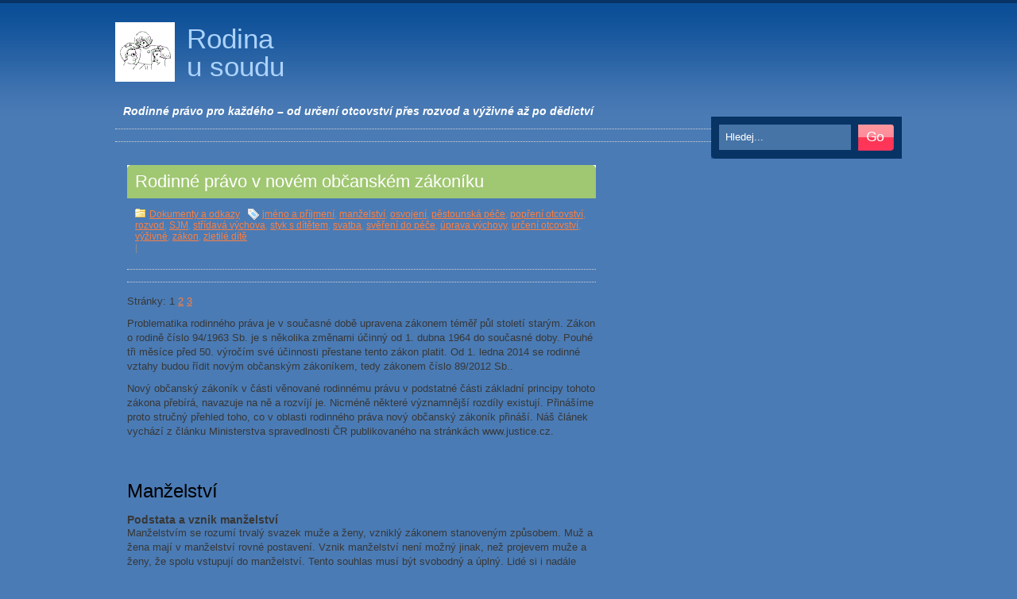

--- FILE ---
content_type: text/html; charset=UTF-8
request_url: http://www.rodinausoudu.cz/rodinne-pravo-v-novem-obcanskem-zakoniku
body_size: 8188
content:



<!DOCTYPE html PUBLIC "-//W3C//DTD XHTML 1.0 Transitional//EN" "http://www.w3.org/TR/xhtml1/DTD/xhtml1-transitional.dtd">
<html xmlns="http://www.w3.org/1999/xhtml">

<head profile="http://gmpg.org/xfn/11">
<meta http-equiv="Content-Type" content="text/html; charset=UTF-8" />

<title>Rodinné právo v novém občanském zákoníku</title>

<meta name="generator" content="WordPress 6.2.8" /> <!-- leave this for stats -->

<!-- iconj.com favicon code -->
<link rel="shortcut icon" href="http://www.iconj.com/icon.php?pid=ffrncdy3h6" type="image/x-icon" />
<link rel="shortcut icon" href="http://www.iconj.com/gif_icon.php?pid=ffrncdy3h6" type="image/gif" /> 
<!-- end of iconj.com favicon code -->

<link rel="stylesheet" href="http://www.rodinausoudu.cz/wp-content/themes/deepblue/style.css" type="text/css" media="screen" />
<!--[if lt IE 7]>
  <link rel="stylesheet" href="http://www.rodinausoudu.cz/wp-content/themes/deepblue/lt-ie7.css" type="text/css" media="screen" />
<![endif]-->
<!--[if lte IE 7]>
  <link rel="stylesheet" href="http://www.rodinausoudu.cz/wp-content/themes/deepblue/lte-ie7.css" type="text/css" media="screen" />
<![endif]-->
<link rel="alternate" type="application/rss+xml" title="Rodina u soudu RSS Feed" href="http://www.rodinausoudu.cz/feed" /><link rel="pingback" href="http://www.rodinausoudu.cz/xmlrpc.php" />
<script type="text/javascript" src="http://www.rodinausoudu.cz/wp-content/themes/deepblue/hover.js"></script>

<!--we need this for plugins-->
<meta name='robots' content='max-image-preview:large' />
<script type="text/javascript">
window._wpemojiSettings = {"baseUrl":"https:\/\/s.w.org\/images\/core\/emoji\/14.0.0\/72x72\/","ext":".png","svgUrl":"https:\/\/s.w.org\/images\/core\/emoji\/14.0.0\/svg\/","svgExt":".svg","source":{"concatemoji":"http:\/\/www.rodinausoudu.cz\/wp-includes\/js\/wp-emoji-release.min.js?ver=6.2.8"}};
/*! This file is auto-generated */
!function(e,a,t){var n,r,o,i=a.createElement("canvas"),p=i.getContext&&i.getContext("2d");function s(e,t){p.clearRect(0,0,i.width,i.height),p.fillText(e,0,0);e=i.toDataURL();return p.clearRect(0,0,i.width,i.height),p.fillText(t,0,0),e===i.toDataURL()}function c(e){var t=a.createElement("script");t.src=e,t.defer=t.type="text/javascript",a.getElementsByTagName("head")[0].appendChild(t)}for(o=Array("flag","emoji"),t.supports={everything:!0,everythingExceptFlag:!0},r=0;r<o.length;r++)t.supports[o[r]]=function(e){if(p&&p.fillText)switch(p.textBaseline="top",p.font="600 32px Arial",e){case"flag":return s("\ud83c\udff3\ufe0f\u200d\u26a7\ufe0f","\ud83c\udff3\ufe0f\u200b\u26a7\ufe0f")?!1:!s("\ud83c\uddfa\ud83c\uddf3","\ud83c\uddfa\u200b\ud83c\uddf3")&&!s("\ud83c\udff4\udb40\udc67\udb40\udc62\udb40\udc65\udb40\udc6e\udb40\udc67\udb40\udc7f","\ud83c\udff4\u200b\udb40\udc67\u200b\udb40\udc62\u200b\udb40\udc65\u200b\udb40\udc6e\u200b\udb40\udc67\u200b\udb40\udc7f");case"emoji":return!s("\ud83e\udef1\ud83c\udffb\u200d\ud83e\udef2\ud83c\udfff","\ud83e\udef1\ud83c\udffb\u200b\ud83e\udef2\ud83c\udfff")}return!1}(o[r]),t.supports.everything=t.supports.everything&&t.supports[o[r]],"flag"!==o[r]&&(t.supports.everythingExceptFlag=t.supports.everythingExceptFlag&&t.supports[o[r]]);t.supports.everythingExceptFlag=t.supports.everythingExceptFlag&&!t.supports.flag,t.DOMReady=!1,t.readyCallback=function(){t.DOMReady=!0},t.supports.everything||(n=function(){t.readyCallback()},a.addEventListener?(a.addEventListener("DOMContentLoaded",n,!1),e.addEventListener("load",n,!1)):(e.attachEvent("onload",n),a.attachEvent("onreadystatechange",function(){"complete"===a.readyState&&t.readyCallback()})),(e=t.source||{}).concatemoji?c(e.concatemoji):e.wpemoji&&e.twemoji&&(c(e.twemoji),c(e.wpemoji)))}(window,document,window._wpemojiSettings);
</script>
<style type="text/css">
img.wp-smiley,
img.emoji {
	display: inline !important;
	border: none !important;
	box-shadow: none !important;
	height: 1em !important;
	width: 1em !important;
	margin: 0 0.07em !important;
	vertical-align: -0.1em !important;
	background: none !important;
	padding: 0 !important;
}
</style>
	<link rel='stylesheet' id='wp-block-library-css' href='http://www.rodinausoudu.cz/wp-includes/css/dist/block-library/style.min.css?ver=6.2.8' type='text/css' media='all' />
<link rel='stylesheet' id='classic-theme-styles-css' href='http://www.rodinausoudu.cz/wp-includes/css/classic-themes.min.css?ver=6.2.8' type='text/css' media='all' />
<style id='global-styles-inline-css' type='text/css'>
body{--wp--preset--color--black: #000000;--wp--preset--color--cyan-bluish-gray: #abb8c3;--wp--preset--color--white: #ffffff;--wp--preset--color--pale-pink: #f78da7;--wp--preset--color--vivid-red: #cf2e2e;--wp--preset--color--luminous-vivid-orange: #ff6900;--wp--preset--color--luminous-vivid-amber: #fcb900;--wp--preset--color--light-green-cyan: #7bdcb5;--wp--preset--color--vivid-green-cyan: #00d084;--wp--preset--color--pale-cyan-blue: #8ed1fc;--wp--preset--color--vivid-cyan-blue: #0693e3;--wp--preset--color--vivid-purple: #9b51e0;--wp--preset--gradient--vivid-cyan-blue-to-vivid-purple: linear-gradient(135deg,rgba(6,147,227,1) 0%,rgb(155,81,224) 100%);--wp--preset--gradient--light-green-cyan-to-vivid-green-cyan: linear-gradient(135deg,rgb(122,220,180) 0%,rgb(0,208,130) 100%);--wp--preset--gradient--luminous-vivid-amber-to-luminous-vivid-orange: linear-gradient(135deg,rgba(252,185,0,1) 0%,rgba(255,105,0,1) 100%);--wp--preset--gradient--luminous-vivid-orange-to-vivid-red: linear-gradient(135deg,rgba(255,105,0,1) 0%,rgb(207,46,46) 100%);--wp--preset--gradient--very-light-gray-to-cyan-bluish-gray: linear-gradient(135deg,rgb(238,238,238) 0%,rgb(169,184,195) 100%);--wp--preset--gradient--cool-to-warm-spectrum: linear-gradient(135deg,rgb(74,234,220) 0%,rgb(151,120,209) 20%,rgb(207,42,186) 40%,rgb(238,44,130) 60%,rgb(251,105,98) 80%,rgb(254,248,76) 100%);--wp--preset--gradient--blush-light-purple: linear-gradient(135deg,rgb(255,206,236) 0%,rgb(152,150,240) 100%);--wp--preset--gradient--blush-bordeaux: linear-gradient(135deg,rgb(254,205,165) 0%,rgb(254,45,45) 50%,rgb(107,0,62) 100%);--wp--preset--gradient--luminous-dusk: linear-gradient(135deg,rgb(255,203,112) 0%,rgb(199,81,192) 50%,rgb(65,88,208) 100%);--wp--preset--gradient--pale-ocean: linear-gradient(135deg,rgb(255,245,203) 0%,rgb(182,227,212) 50%,rgb(51,167,181) 100%);--wp--preset--gradient--electric-grass: linear-gradient(135deg,rgb(202,248,128) 0%,rgb(113,206,126) 100%);--wp--preset--gradient--midnight: linear-gradient(135deg,rgb(2,3,129) 0%,rgb(40,116,252) 100%);--wp--preset--duotone--dark-grayscale: url('#wp-duotone-dark-grayscale');--wp--preset--duotone--grayscale: url('#wp-duotone-grayscale');--wp--preset--duotone--purple-yellow: url('#wp-duotone-purple-yellow');--wp--preset--duotone--blue-red: url('#wp-duotone-blue-red');--wp--preset--duotone--midnight: url('#wp-duotone-midnight');--wp--preset--duotone--magenta-yellow: url('#wp-duotone-magenta-yellow');--wp--preset--duotone--purple-green: url('#wp-duotone-purple-green');--wp--preset--duotone--blue-orange: url('#wp-duotone-blue-orange');--wp--preset--font-size--small: 13px;--wp--preset--font-size--medium: 20px;--wp--preset--font-size--large: 36px;--wp--preset--font-size--x-large: 42px;--wp--preset--spacing--20: 0.44rem;--wp--preset--spacing--30: 0.67rem;--wp--preset--spacing--40: 1rem;--wp--preset--spacing--50: 1.5rem;--wp--preset--spacing--60: 2.25rem;--wp--preset--spacing--70: 3.38rem;--wp--preset--spacing--80: 5.06rem;--wp--preset--shadow--natural: 6px 6px 9px rgba(0, 0, 0, 0.2);--wp--preset--shadow--deep: 12px 12px 50px rgba(0, 0, 0, 0.4);--wp--preset--shadow--sharp: 6px 6px 0px rgba(0, 0, 0, 0.2);--wp--preset--shadow--outlined: 6px 6px 0px -3px rgba(255, 255, 255, 1), 6px 6px rgba(0, 0, 0, 1);--wp--preset--shadow--crisp: 6px 6px 0px rgba(0, 0, 0, 1);}:where(.is-layout-flex){gap: 0.5em;}body .is-layout-flow > .alignleft{float: left;margin-inline-start: 0;margin-inline-end: 2em;}body .is-layout-flow > .alignright{float: right;margin-inline-start: 2em;margin-inline-end: 0;}body .is-layout-flow > .aligncenter{margin-left: auto !important;margin-right: auto !important;}body .is-layout-constrained > .alignleft{float: left;margin-inline-start: 0;margin-inline-end: 2em;}body .is-layout-constrained > .alignright{float: right;margin-inline-start: 2em;margin-inline-end: 0;}body .is-layout-constrained > .aligncenter{margin-left: auto !important;margin-right: auto !important;}body .is-layout-constrained > :where(:not(.alignleft):not(.alignright):not(.alignfull)){max-width: var(--wp--style--global--content-size);margin-left: auto !important;margin-right: auto !important;}body .is-layout-constrained > .alignwide{max-width: var(--wp--style--global--wide-size);}body .is-layout-flex{display: flex;}body .is-layout-flex{flex-wrap: wrap;align-items: center;}body .is-layout-flex > *{margin: 0;}:where(.wp-block-columns.is-layout-flex){gap: 2em;}.has-black-color{color: var(--wp--preset--color--black) !important;}.has-cyan-bluish-gray-color{color: var(--wp--preset--color--cyan-bluish-gray) !important;}.has-white-color{color: var(--wp--preset--color--white) !important;}.has-pale-pink-color{color: var(--wp--preset--color--pale-pink) !important;}.has-vivid-red-color{color: var(--wp--preset--color--vivid-red) !important;}.has-luminous-vivid-orange-color{color: var(--wp--preset--color--luminous-vivid-orange) !important;}.has-luminous-vivid-amber-color{color: var(--wp--preset--color--luminous-vivid-amber) !important;}.has-light-green-cyan-color{color: var(--wp--preset--color--light-green-cyan) !important;}.has-vivid-green-cyan-color{color: var(--wp--preset--color--vivid-green-cyan) !important;}.has-pale-cyan-blue-color{color: var(--wp--preset--color--pale-cyan-blue) !important;}.has-vivid-cyan-blue-color{color: var(--wp--preset--color--vivid-cyan-blue) !important;}.has-vivid-purple-color{color: var(--wp--preset--color--vivid-purple) !important;}.has-black-background-color{background-color: var(--wp--preset--color--black) !important;}.has-cyan-bluish-gray-background-color{background-color: var(--wp--preset--color--cyan-bluish-gray) !important;}.has-white-background-color{background-color: var(--wp--preset--color--white) !important;}.has-pale-pink-background-color{background-color: var(--wp--preset--color--pale-pink) !important;}.has-vivid-red-background-color{background-color: var(--wp--preset--color--vivid-red) !important;}.has-luminous-vivid-orange-background-color{background-color: var(--wp--preset--color--luminous-vivid-orange) !important;}.has-luminous-vivid-amber-background-color{background-color: var(--wp--preset--color--luminous-vivid-amber) !important;}.has-light-green-cyan-background-color{background-color: var(--wp--preset--color--light-green-cyan) !important;}.has-vivid-green-cyan-background-color{background-color: var(--wp--preset--color--vivid-green-cyan) !important;}.has-pale-cyan-blue-background-color{background-color: var(--wp--preset--color--pale-cyan-blue) !important;}.has-vivid-cyan-blue-background-color{background-color: var(--wp--preset--color--vivid-cyan-blue) !important;}.has-vivid-purple-background-color{background-color: var(--wp--preset--color--vivid-purple) !important;}.has-black-border-color{border-color: var(--wp--preset--color--black) !important;}.has-cyan-bluish-gray-border-color{border-color: var(--wp--preset--color--cyan-bluish-gray) !important;}.has-white-border-color{border-color: var(--wp--preset--color--white) !important;}.has-pale-pink-border-color{border-color: var(--wp--preset--color--pale-pink) !important;}.has-vivid-red-border-color{border-color: var(--wp--preset--color--vivid-red) !important;}.has-luminous-vivid-orange-border-color{border-color: var(--wp--preset--color--luminous-vivid-orange) !important;}.has-luminous-vivid-amber-border-color{border-color: var(--wp--preset--color--luminous-vivid-amber) !important;}.has-light-green-cyan-border-color{border-color: var(--wp--preset--color--light-green-cyan) !important;}.has-vivid-green-cyan-border-color{border-color: var(--wp--preset--color--vivid-green-cyan) !important;}.has-pale-cyan-blue-border-color{border-color: var(--wp--preset--color--pale-cyan-blue) !important;}.has-vivid-cyan-blue-border-color{border-color: var(--wp--preset--color--vivid-cyan-blue) !important;}.has-vivid-purple-border-color{border-color: var(--wp--preset--color--vivid-purple) !important;}.has-vivid-cyan-blue-to-vivid-purple-gradient-background{background: var(--wp--preset--gradient--vivid-cyan-blue-to-vivid-purple) !important;}.has-light-green-cyan-to-vivid-green-cyan-gradient-background{background: var(--wp--preset--gradient--light-green-cyan-to-vivid-green-cyan) !important;}.has-luminous-vivid-amber-to-luminous-vivid-orange-gradient-background{background: var(--wp--preset--gradient--luminous-vivid-amber-to-luminous-vivid-orange) !important;}.has-luminous-vivid-orange-to-vivid-red-gradient-background{background: var(--wp--preset--gradient--luminous-vivid-orange-to-vivid-red) !important;}.has-very-light-gray-to-cyan-bluish-gray-gradient-background{background: var(--wp--preset--gradient--very-light-gray-to-cyan-bluish-gray) !important;}.has-cool-to-warm-spectrum-gradient-background{background: var(--wp--preset--gradient--cool-to-warm-spectrum) !important;}.has-blush-light-purple-gradient-background{background: var(--wp--preset--gradient--blush-light-purple) !important;}.has-blush-bordeaux-gradient-background{background: var(--wp--preset--gradient--blush-bordeaux) !important;}.has-luminous-dusk-gradient-background{background: var(--wp--preset--gradient--luminous-dusk) !important;}.has-pale-ocean-gradient-background{background: var(--wp--preset--gradient--pale-ocean) !important;}.has-electric-grass-gradient-background{background: var(--wp--preset--gradient--electric-grass) !important;}.has-midnight-gradient-background{background: var(--wp--preset--gradient--midnight) !important;}.has-small-font-size{font-size: var(--wp--preset--font-size--small) !important;}.has-medium-font-size{font-size: var(--wp--preset--font-size--medium) !important;}.has-large-font-size{font-size: var(--wp--preset--font-size--large) !important;}.has-x-large-font-size{font-size: var(--wp--preset--font-size--x-large) !important;}
.wp-block-navigation a:where(:not(.wp-element-button)){color: inherit;}
:where(.wp-block-columns.is-layout-flex){gap: 2em;}
.wp-block-pullquote{font-size: 1.5em;line-height: 1.6;}
</style>
<link rel="https://api.w.org/" href="http://www.rodinausoudu.cz/wp-json/" /><link rel="alternate" type="application/json" href="http://www.rodinausoudu.cz/wp-json/wp/v2/posts/666" /><link rel="EditURI" type="application/rsd+xml" title="RSD" href="http://www.rodinausoudu.cz/xmlrpc.php?rsd" />
<link rel="wlwmanifest" type="application/wlwmanifest+xml" href="http://www.rodinausoudu.cz/wp-includes/wlwmanifest.xml" />
<meta name="generator" content="WordPress 6.2.8" />
<link rel="canonical" href="http://www.rodinausoudu.cz/rodinne-pravo-v-novem-obcanskem-zakoniku" />
<link rel='shortlink' href='http://www.rodinausoudu.cz/?p=666' />
<link rel="alternate" type="application/json+oembed" href="http://www.rodinausoudu.cz/wp-json/oembed/1.0/embed?url=http%3A%2F%2Fwww.rodinausoudu.cz%2Frodinne-pravo-v-novem-obcanskem-zakoniku" />
<link rel="alternate" type="text/xml+oembed" href="http://www.rodinausoudu.cz/wp-json/oembed/1.0/embed?url=http%3A%2F%2Fwww.rodinausoudu.cz%2Frodinne-pravo-v-novem-obcanskem-zakoniku&#038;format=xml" />

<!-- google analytics-->
<script type="text/javascript">

  var _gaq = _gaq || [];
  _gaq.push(['_setAccount', 'UA-2236427-7']);
  _gaq.push(['_trackPageview']);

  (function() {
    var ga = document.createElement('script'); ga.type = 'text/javascript'; ga.async = true;
    ga.src = ('https:' == document.location.protocol ? 'https://ssl' : 'http://www') + '.google-analytics.com/ga.js';
    var s = document.getElementsByTagName('script')[0]; s.parentNode.insertBefore(ga, s);
  })();

</script>

<script type="text/javascript">
window.google_analytics_uacct = "UA-2236427-7";
</script>

<!-- google analytics-->

<!-- plovoucí mobilní reklamy  -->
<script async src="//pagead2.googlesyndication.com/pagead/js/adsbygoogle.js"></script>
<script>
  (adsbygoogle = window.adsbygoogle || []).push({
    google_ad_client: "ca-pub-2531594609201072",
    enable_page_level_ads: true
  });
</script>
<!-- plovoucí mobilní reklamy konec -->

</head>
<body><br />
<div id="header">
    <table style="text-align: left; width: 100%;" border="0"
 cellpadding="0" cellspacing="0">
  <tbody>
    <tr>
      <td style="vertical-align: absmiddle; width: 80px;"><a
 href="http://www.rodinausoudu.cz/"><img
 style="border: 0px solid ; width: 75px; height: 75px;"
 alt="Rodina u soudu - hlavn&iacute; str&aacute;nka" title="Rodina u soudu"
 src="http://www.rodinausoudu.cz/forum/styles/mxPublisher/imageset/site_logo.gif"></a></td>
      <td>
      <div class="title"><a
 href="http://www.rodinausoudu.cz"
 title="Rodina u soudu">Rodina u soudu</a></div>
      </td>
    </tr>
  </tbody>
</table>
<div class="description"><br><em>Rodinné právo pro každého &#8211; od určení otcovství  přes  rozvod  a  výživné až po  dědictví</em></div>

		
<div class="reklama_leaderboard">
  <!-- Reklamní systém Adwave - rodinausoudu.cz - Rodina leaderboard -->
<script type="text/javascript" src="http://www.adwave.cz/get-js.php?id=163"></script><noscript><a href="http://www.adwave.cz/" title="Reklamní systém Adwave">Reklamní systém Adwave</a> - pro zobrazení aktivujte javascript ve Vašem prohlížeči.</noscript>
</div>	

<!--create the searchfield-->
<div class="searchform">
<form method="get" id="searchform" action="http://www.rodinausoudu.cz">
<input type="text" value="Hledej..." name="s" class="s" onfocus="if (this.value == 'Search on this blog...') {this.value = '';}" onblur="if (this.value == '') {this.value = 'Search on this blog...';}"/>
<input type="image" class="button" src="http://www.rodinausoudu.cz/wp-content/themes/deepblue/images/button-submit.jpg" alt="Submit button" />
</form>
</div>
<!--searchform.php end-->
  <hr>



<hr>

	<!--  <div id="menu">
	<ul>
		<li class=""><a href="http://www.rodinausoudu.cz">Domů</a></li>		
		<li class="page_item page-item-684"><a href="http://www.rodinausoudu.cz/inzerujte-na-nasich-strankach">Inzerujte na našich stránkách</a></li>
<li class="page_item page-item-125"><a href="http://www.rodinausoudu.cz/abecedni-rejstrik">Přehled článků</a></li>
<li class="page_item page-item-433"><a href="http://www.rodinausoudu.cz/rodina-u-soudu-cz-na-facebooku">Rodina u soudu na Facebooku</a></li>
<li class="page_item page-item-6"><a href="http://www.rodinausoudu.cz/">Vítejte na stránkách Rodina u soudu</a></li>
<li class="page_item page-item-638"><a href="http://www.rodinausoudu.cz/zakon-o-rodine-uplny-text-zakona">Zákon o rodině (úplný text zákona)</a></li>
 
	</ul>
	</div> -->

	<!-- <div class="feeds">
		<span class="rss"><a href="http://www.rodinausoudu.cz/feed"><img src="http://www.rodinausoudu.cz/wp-content/themes/deepblue/images/rss.gif"></img></a></span> -->
	</div>

</div>
<div id="container">
<!--header.php end-->
<div id="content">
<!--single.php-->
		
	<!--loop-->			
		
	<!--post title-->
	<h1 id="post-666"><a href="http://www.rodinausoudu.cz/rodinne-pravo-v-novem-obcanskem-zakoniku" rel="bookmark" title="Permanent Link: Rodinné právo v novém občanském zákoníku">Rodinné právo v novém občanském zákoníku</a></h1>
	<!--Post Meta-->
	<div class="post-meta-top">
 
<!--	<div class="auth"><span>Posted by <strong><a href="http://www.rodinausoudu.cz/author/family-justice" title="Příspěvky od FamilY jUSTICe" rel="author">FamilY jUSTICe</a></strong></span></div> -->
<div class="cat"><span class="cats"><a href="http://www.rodinausoudu.cz/category/dokumenty-a-odkazy" rel="category tag">Dokumenty a odkazy</a></span><span class="tags"><a href="http://www.rodinausoudu.cz/tag/jmeno-a-prijmeni" rel="tag">jméno a příjmení</a>, <a href="http://www.rodinausoudu.cz/tag/manzelstvi" rel="tag">manželství</a>, <a href="http://www.rodinausoudu.cz/tag/osvojeni" rel="tag">osvojení</a>, <a href="http://www.rodinausoudu.cz/tag/pestounska-pece" rel="tag">pěstounská péče</a>, <a href="http://www.rodinausoudu.cz/tag/popreni-otcovstvi" rel="tag">popření otcovství</a>, <a href="http://www.rodinausoudu.cz/tag/rozvod" rel="tag">rozvod</a>, <a href="http://www.rodinausoudu.cz/tag/sjm" rel="tag">SJM</a>, <a href="http://www.rodinausoudu.cz/tag/stridava-vychova" rel="tag">střídavá výchova</a>, <a href="http://www.rodinausoudu.cz/tag/styk-s-ditetem" rel="tag">styk s dítětem</a>, <a href="http://www.rodinausoudu.cz/tag/svatba" rel="tag">svatba</a>, <a href="http://www.rodinausoudu.cz/tag/svereni-do-pece" rel="tag">svěření do péče</a>, <a href="http://www.rodinausoudu.cz/tag/uprava-vychovy" rel="tag">úprava výchovy</a>, <a href="http://www.rodinausoudu.cz/tag/urceni-otcovstvi" rel="tag">určení otcovství</a>, <a href="http://www.rodinausoudu.cz/tag/vyzivne" rel="tag">výživné</a>, <a href="http://www.rodinausoudu.cz/tag/zakon" rel="tag">zákon</a>, <a href="http://www.rodinausoudu.cz/tag/zletile-dite" rel="tag">zletilé dítě</a></span></div>
<!--	 <div> | </div>-->

<!--	<div class="date"><span>5.12.2024</span></div> -->
	<div class="clearboth"></div>
 | 	</div>



<hr/>

<hr/>
	<p class="post-nav-links">Stránky: <span class="post-page-numbers current" aria-current="page">1</span> <a href="http://www.rodinausoudu.cz/rodinne-pravo-v-novem-obcanskem-zakoniku/2" class="post-page-numbers">2</a> <a href="http://www.rodinausoudu.cz/rodinne-pravo-v-novem-obcanskem-zakoniku/3" class="post-page-numbers">3</a></p>	<!--content with more link-->
	<p>Problematika rodinného práva je v současné době upravena zákonem téměř půl století starým. Zákon o rodině číslo 94/1963 Sb. je s několika změnami účinný od 1. dubna 1964 do současné doby. Pouhé tři měsíce před 50. výročím své účinnosti přestane tento zákon platit. Od 1. ledna 2014 se rodinné vztahy budou řídit novým občanským zákoníkem, tedy zákonem číslo 89/2012 Sb..<span id="more-666"></span></p>
<p>Nový občanský zákoník v části věnované rodinnému právu v podstatné části základní principy tohoto zákona přebírá, navazuje na ně a rozvíjí je. Nicméně některé významnější rozdíly existují. Přinášíme proto stručný přehled toho, co v oblasti rodinného práva nový občanský zákoník přináší. Náš článek vychází z článku Ministerstva spravedlnosti ČR publikovaného na stránkách www.justice.cz.</p>
<p>&nbsp;</p>
<h2>Manželství</h2>
<h4>Podstata a vznik manželství</h4>
<p>Manželstvím se rozumí trvalý svazek muže a ženy, vzniklý zákonem stanoveným způsobem. Muž a žena mají v manželství rovné postavení. Vznik manželství není možný jinak, než projevem muže a ženy, že spolu vstupují do manželství. Tento souhlas musí být svobodný a úplný. Lidé si i nadále budou moci vybrat mezi civilním sňatkem a sňatkem uzavřeným před církví, která je k tomu oprávněná.</p>
<h4>Zánik manželství</h4>
<p>Manželství zaniká smrtí manželů, nebo rozvodem. Navrhovaná právní úprava rozvodu plně navazuje na současnou právní úpravu. Lze rozlišit rozvod se zjišťováním příčin rozvratu manželství a rozvod bez zjišťování příčin rozvratu manželství (tzv. dohodnutý rozvod). Stejně je tomu i v dosud platné úpravě.</p>
<h4>Manželské majetkové právo</h4>
<p>Nový občanský zákoník vychází ze současné úpravy, podstatně však rozšiřuje možnosti snoubenců i manželů, aby si mohli své majetkové poměry uspořádat tak, jak to nejlépe vyhovuje jejich potřebám. Podrobněji je upravena také problematika společné správy společného jmění.</p>
<p>Nový občanský zákoník zachovává společné jmění manželů, do kterého patří ze zákona veškerý majetek nabytý kterýmkoliv z manželů za trvání manželství, kromě toho,</p>
<ul>
<li>co slouží osobní potřebě jednoho z manželů,</li>
<li>co nabyl darem nebo dědictvím jen jeden z manželů, ledaže dárce při darování, nebo zůstavitel v pořízení pro případ smrti projevil jiný úmysl,</li>
<li>co nabyl jeden z manželů za majetek náležející do výlučného vlastnictví tohoto manžela,</li>
<li>jeden z manželů nabyl jako náhradu za poškození, ztrátu, nebo zničení svého výhradního majetku.</li>
</ul>
<p>Dluhy nejsou součástí společného jmění manželů, pokud:</p>
<ul>
<li>se týkají majetku, který náleží výhradně jednomu z manželů, a to v rozsahu, který přesahuje zisk z tohoto majetku,</li>
<li>je převzal jen jeden z manželů bez souhlasu druhého, aniž se přitom jednalo o obstarávání každodenních nebo běžných potřeb rodiny.</li>
</ul>
<p>Zisk, který plyne manželovi z jeho vlastního majetku, se rovněž stává součástí společného jmění.</p>
<p>__banner v textu__</p>
<p>Nový občanský zákoník ale dává manželům široké možnosti, jak si uspořádat vzájemné majetkové vztahy. Při tom však nelze opomíjet ochranu třetích osob, které budou s manžely vstupovat do právních vztahů. Zákonem stanovený rozsah společného jmění manželů lze tedy měnit smlouvou snoubenců (předmanželská smlouva), smlouvou manželů (manželská smlouva) nebo rozhodnutím soudu, který může na návrh jednoho z manželů z důležitých důvodů společné jmění zrušit nebo zúžit. Pokud jde o smlouvy (manželskou i předmanželskou), lze si dohodnout</p>
<ul>
<li>vedení zcela oddělených majetků obou manželů,</li>
<li>vznik společného jmění teprve ke dni zániku manželství,</li>
<li>zúžený nebo naopak rozšířený rozsah společného jmění ve srovnání se zákonnými podmínkami.</li>
</ul>
<p>Zákon dále upravuje i další otázky související s majetkem, a to tzv. rodinný podnik, bydlení manželů a jejich vzájemné zastupování.</p>
	
	<!--for paginate posts-->
	<p><hr><strong>Text je rozdělen na více stránek:</strong>  <span class="post-page-numbers current" aria-current="page">1</span> <a href="http://www.rodinausoudu.cz/rodinne-pravo-v-novem-obcanskem-zakoniku/2" class="post-page-numbers">2</a> <a href="http://www.rodinausoudu.cz/rodinne-pravo-v-novem-obcanskem-zakoniku/3" class="post-page-numbers">3</a></p>

<div style="float: left; ; margin: 10px 13px 10px 0">
</div>


<table
style="text-align: left; width: 100%;  height: 40px;"
border="0" cellpadding="0" cellspacing="0">
<tbody>
<tr>
<td style="vertical-align: middle; text-align: left;"><a
href="http://www.facebook.com/share.php?u=http://www.rodinausoudu.cz"
target="_blank"><img
style="border: 0px solid ; width: 20px; height: 20px;"
src="http://www.trestni-rizeni.com/facebook_share_icon.gif"
alt="Sdílet na Facebooku" title="Sdílet na Facebooku"></a>&nbsp;&nbsp;<a
style="font-weight: bold;"
href="http://www.facebook.com/share.php?u=http://www.rodinausoudu.cz"
target="_blank" title="Sdílet na Facebooku">Sdílet na
Facebooku</a></td>
<td style="vertical-align: middle; text-align: center;"><iframe src="http://www.facebook.com/plugins/like.php?href=http%3A%2F%2Fwww.rodinausoudu.cz%2F&amp;send=false&amp;layout=button_count&amp;width=150&amp;show_faces=false&amp;action=like&amp;colorscheme=light&amp;font&amp;height=21" scrolling="no" frameborder="0" style="border:none; overflow:hidden; width:150px; height:21px;" allowTransparency="true"></iframe>

<br>
</td>
<td style="vertical-align: middle; text-align: right;"> <a
href="http://pridej.cz/" onclick="return pridej_click(this,document);"
title="Přidat záložku na servery" target="_blank"><img
src="http://pridej.cz/i/pridej125c.gif" alt="pridej.cz" border="0"
height="16" width="125"></a>
<script type="text/javascript" src="http://pridej.cz/v1/pridej.js"></script></td>
</tr>
</tbody>
</table>
</br>
<h4>Podobné články:</h4>


--- FILE ---
content_type: text/html; charset=utf-8
request_url: https://www.google.com/recaptcha/api2/aframe
body_size: 266
content:
<!DOCTYPE HTML><html><head><meta http-equiv="content-type" content="text/html; charset=UTF-8"></head><body><script nonce="pF_50hOqc3hrlbEajKQFhg">/** Anti-fraud and anti-abuse applications only. See google.com/recaptcha */ try{var clients={'sodar':'https://pagead2.googlesyndication.com/pagead/sodar?'};window.addEventListener("message",function(a){try{if(a.source===window.parent){var b=JSON.parse(a.data);var c=clients[b['id']];if(c){var d=document.createElement('img');d.src=c+b['params']+'&rc='+(localStorage.getItem("rc::a")?sessionStorage.getItem("rc::b"):"");window.document.body.appendChild(d);sessionStorage.setItem("rc::e",parseInt(sessionStorage.getItem("rc::e")||0)+1);localStorage.setItem("rc::h",'1762632257949');}}}catch(b){}});window.parent.postMessage("_grecaptcha_ready", "*");}catch(b){}</script></body></html>

--- FILE ---
content_type: text/css
request_url: http://www.rodinausoudu.cz/wp-content/themes/deepblue/style.css
body_size: 3290
content:
/*  
Theme Name: DeepBlue
Author URI: http://www.dailyblogtips.com
Version: 1.1
Author: Nathan Rice for Daily Blog Tips
Description: DeepBlue is a free theme by <a href="http://www.dailyblogtips.com/">Daily Blog Tips</a>.
Tags:blue color, right sidebar, three columns, fixed width
*/

body {
	background: #4A7BB5 url(images/body-bg.jpg) top left repeat-x;
	color: #383838;
	font-size: 14px;
	font-family: Arial, Helvetica, Sans-Serif;
	margin: 0px 0px 0px 0px;
}
body * {
	margin: 0px; 
	padding: 0px;
}
img {
	border: none;
	background: none;
}
hr {
	height: 5px;
	color: #fff;
	margin: 10px 0px;
	border: none;
	border-top: 1px dotted #D3D3D3;
}
blockquote{
	margin: 0px 0px 0px 15px;
	padding: 0px 45px 15px 50px;
	background: url(images/quote.gif) no-repeat;
	font-size: 15px;
	font-style: italic;
	font-family: Georgia, Times New Roman, Serif;
	color: #666666;
	}
blockquote p{
	margin: 0px 0px 20px 0px;
	padding: 0px;
	}
.clearboth {
	clear: both;
}
/*************************************
	Links
**************************************/
a {
	color: #FA7F42;
        text-decoration: underline;
	}
a:hover{
	text-decoration: underline;
	color: #0A4E97;
	}
/*************************************
	Headings
**************************************/
h1, h3 {
	color: #FFFFFF;
	background: #A0C772 url(images/titlebg.jpg) top right no-repeat;
	font-size: 22px;
	font-weight: normal;
	font-family: "Trebuchet MS", Arial, Helvetica, Sans-Serif;
	margin: 0px 0px 5px 0px;
	padding: 8px 10px;
	}
h3.h1 { /*make homepage h3's for the first 2 stories look like H1 */
	font-size: 22px;
}
h1 a, h3 a, h1 a:visited, h3 a:visited  {
	color: #FFFFFF;
	text-decoration: none;
}
h1 a:hover, h3 a:hover {
	color: #FFFFFF;
	text-decoration: underline;
}
h2 {
	color: #000;
	font-size: 24px;
	font-family: "Trebuchet MS", Arial, Helvetica, Sans-Serif;
	font-weight: normal;
	padding: 10px 0px;
	line-height: 150%;
	margin: 0px;
}
	
h2 a, h2 a:visited  {
	color: #6B030B;
	text-decoration: underline;
}
h2 a:hover {
	color: #000000;
	text-decoration: none;
	}
h3 {
	font-size: 18px;
}
#sidebar h3 {
	font-size: 22px; 
}
h3 a, h3 a:visited {
	color: #FFF;
	text-decoration: none;
}
#sidebar h2 {
	margin: 0px; padding: 5px 0px;
	font-size: 14px;
	font-family: Arial, Helvetica, Sans-Serif;;
	font-weight: bold;
	color: #3D474E;
}
#sidebar #popular h2 {
	color: #F97B1E;
}
h6 {
	color: #000;
	font-size: 24px;
	font-family: "Trebuchet MS", Arial, Helvetica, Sans-Serif;;
	font-weight: normal;
	padding: 10px 0px;
	line-height: 150%;
	margin: 0px;
}
/*************************************
	Header
**************************************/
#header { 
	width: 990px;
	padding: 0px;
	margin:  0px auto;
	position: relative;
	}
#header .title {
	margin: 0px;
	padding: 15px 10px;
	/*width:  590px;*/
	width:  130px;
	float:  left;
	line-height: 1;
}
#header .title a {
	color: #ACD3FD;
	text-decoration: none;
	font-family: "Trebuchet MS", Arial, Helvetica, Sans-Serif;
	font-size: 35px;
	font-weight: normal;
	margin: 0px;
	padding: 0px;
}
#header .title a:hover {
	color: #FFF;
}
#header .description {
	clear:  both;
	color: #FFF;
	font-family: Arial, Helvetica, Sans-Serif;
	font-size: 14px;
	font-weight: bold;
	margin: 0px;
	padding: 0px 10px 4px 10px;
	width:  850px;
}
/*************************************
	Top Search Form
**************************************/
.searchform {
	background: #073365 url(images/searchform-bg.gif) bottom left no-repeat;
	float: right;
	padding: 10px;
	position: absolute;
	top: 131px;
	right: 0px;
	width: 220px;
}
.searchform .s {
	border: none;
	background: #4674A7;
	color: #FFF;
	font-family: Arial, Helvetica, Sans-Serif;
	padding: 8px 8px 9px 8px;
	/*width: 283px;*/
	width: 150px;
	float: left;
}
.searchform .button {
	float: right;
}
/*************************************
	RSS Feed
**************************************/
.feeds {
	position: absolute;
	top: 73px;
	right: 10px;
	display: block;
	width: 150px; height: 50px;
	float: right;
	text-align: right;
	text-transform: none;
	font-size: 11px;
	color: #EAF4FF;
	padding: 0px;
	background: transparent;
}
.feeds a, .feeds img {
	padding: 0px; margin: 0px;
}
.feeds a:hover {
}
.feeds .rss {
	padding: 0px; margin: 0px;
}
.feeds .email {
/* if you want to add an email sub */
}
/*************************************
	Horizontal Menu
**************************************/
#menu {
    width: 900px; height: 29px;
    background: transparent;
    font-size: 12px;
    font-family: Verdana, Helvetica, Arial, Sans-Serif;
    padding: 0px; margin: 21px 0px 0px 0px;
    text-align: left;
    text-transform: uppercase;
    clear: both;
    float: left;
    }
#menu ul {
	display: block;
	float: left;
	width: 880px;
	margin: 0px 0px 0px 0px;
	padding: 0px 0px 0px 10px;
	}
#menu li {
	float: left;
	list-style-type: none;
	margin: 0px -4px 0px 4px;
	padding: 0px;
	background: url(images/menu.jpg) top left no-repeat;
	}
#menu ul li:hover, #menu ul li.hover, #menu ul li.current_page_item {
	background: url(images/menu-active.jpg) top left no-repeat;
	}
#menu ul li:hover a, #menu ul li.hover a, #menu ul li.current_page_item a {
	color: #FF6D01;	
	text-decoration: none;
	background: url(images/menu-active.jpg) top right no-repeat;
	}
#menu ul li.current_page_item a:hover {
	text-decoration: underline;
	}
#menu ul li a {
	font-family: Verdana, Helvetica, Arial, Sans-Serif;
	font-size: 11px;
	color: #ffffff;
	text-decoration: none;
	display: block;
	padding: 8px 20px 8px 0px;
	margin: 0px 0px 0px 15px;
	background: url(images/menu.jpg) top right no-repeat;
	}
#menu ul li a:hover {
	color: #FF6D01;
	text-decoration: none;
	background: url(images/menu-active.jpg) top right no-repeat;
	}

/*************************************
	Main Container
**************************************/
#container { 
	width: 970px;
	background: #FFF url(images/container-bg.gif) top left no-repeat;
	text-align: left; 
	margin: 0 auto;
	padding: 0px 10px;
	border: 0px solid black;
	clear: both;
	}
.container-bot-bg {
	clear: both;
	height: 9px;
	width: 990px;
	display: block;
	background: url(images/container-bot-bg.gif) no-repeat;
	margin: 0px auto;
}
/*************************************
	Content
**************************************/
#content {
	width: 590px; 
	float: left; 
	margin: 14px 0px 20px 5px;
	display: block;
	}
#content p{
	margin: 0px;
	line-height: 18px;
	padding: 0px 0px 10px 0px;
	font-size: 13px;
	}
#content p img{
	border: none;
	padding: 0px 5px 15px 0px;
	}
#content ol {
	list-style-type: decimal;
	line-height: 18px;
	margin: 0px;
	padding: 0px 0px 10px 35px;
	}
#content ul {
	list-style: none;
	margin: 0px;
	padding: 0px 0px 10px 0px;
	}
	
#content li {
	margin: 0px;
	padding: 0px;
	}
	
#content ul li {
	list-style: square outside;
	margin: 0px 30px 0px 30px;
	padding: 5px 0px 0px 5px;
	}
#content .post-meta-top {
	display: block;
	margin: 8px 0px 15px 0px;
	padding: 5px 10px;
	font-size: 12px;
	color: #8E8F91;
	clear: both;
}
#content .post-meta-bottom {
	background: #FBFCFE url(images/postmetabottombg.jpg) bottom left no-repeat;
	display: block;
	border-top: 1px solid #DFE3E6;
	margin: 0px 0px 15px 0px;
	padding: 12px 10px;
	font-size: 12px;
	color: #535353;
	clear: both;
}
.post-meta-bottom a {
	color: #535353;
	text-decoration: none;
}
.post-meta-bottom a:hover {
	text-decoration: underline;
}
.cat {
	float:  left;
	width: 100%;
	text-align: left;
}
.cat .cats {
	background: url(images/catbg.gif) 0px 0px no-repeat;
	padding: 0px 0px 0px 18px;
}
.cat .tags {
	background: url(images/tagbg.gif) 0px 0px no-repeat;
	padding: 0px 0px 0px 18px;
	margin-left: 10px;
}
.comm {
	float: right;
	width: 20%;
	text-align: right;
}
.comm span {
	background: url(images/commbg.gif) 0px 0px no-repeat;
	padding: 0px 0px 0px 18px;
}
.auth {
	float: left;
	width: 50%;
	text-align: left;
}
.auth span {
	background: url(images/authbg.gif) 0px 1px no-repeat;
	padding: 0px 0px 0px 15px;
}
.auth a {
	text-decoration: none;
}
.date {
	float: right;
	width: 50%;
	text-align: right;
}
.date span {
	background: url(images/datebg.gif) 0px 0px no-repeat;
	padding: 0px 0px 0px 18px;
}
/*********************************************
		Previous/Next Page Navigation
*********************************************/
.page-nav {
	clear: both; /* To clear any floats */
	margin: 15px 0px;
	padding: 2px 0px;
	height: 22px;
}
.nav-previous {
	width: 249px; 
	float: left; 
	text-align: left;
	margin: 2px 0px;
}
.nav-next {
	width: 249px; 
	float: right; 
	text-align: right;
	margin: 2px 0px;
}
.page-nav a {
	text-decoration: none;
}
.nav-previous a {
	padding-left: 10px;
}
.nav-next a {
	padding-right: 10px;
}
/*************************************
**************************************
	Comments
**************************************
**************************************/
#comments-wrap {
}

/*	Headers	*/

#comments-wrap h6 {
	font-size: 20px;
}

/*	Comments	*/

.commentlist {	
}
.gravatar { 
	margin: 10px 0 10px 10px;
	float: left;
	width: 69px;
	}
.thecomment {
	margin: 0px 0px 20px 0px;
	overflow: hidden;
	border: 1px solid #CCC;
}
.authorcomment .comment-body {
	border-top: 1px solid #D3D3D3;
	border-right: 1px solid #D3D3D3;
	border-left: 1px solid #D3D3D3;
}
.comment-body {
	margin: 0px; padding: 10px;
	float: right;
	width: 485px;
}
.comment-metadata {
	background: #4A7BB5;
	padding: 10px;
	color: #FFF;
}
.comment-metadata a, .comment-metadata a:visited {
	color: #FFF;
}
.comment-metadata a:hover {
	color: #FF8800;
}
.authorcomment {
	border: 1px solid #CCC;
	margin: 0px 0px 20px 0px;
	overflow: hidden;
}
.authorcomment .comment-body {
	border: none;
}
.authorcomment .comment-metadata {
	background: #FCF4C7;
	padding: 11px 10px;
	color: #AD5433;
}
.authorcomment .comment-metadata a {
	color: #AD5433;
}
.authorcomment .comment-metadata a:hover {
	color: #FF8800;
}

/*	Comment Form	*/

#commentform {
}

#content img.wp-smiley {
float: none;
border: none;
padding: 0px;
margin: 0px;
}

#content img.wp-wink {
float: none;
border: none;
padding: 0px;
margin: 0px;
} 

/*************************************
	Sidebar
**************************************/
#sidebar {
	float: right;
	display: block;
	width: 356px;
	margin: 14px 0px 10px 0px; padding: 0px 0px 0px 0px;
}
#sidebar .sidebar-bot {
	background: url(images/sidebarwrap-bot.gif) bottom left no-repeat;
	display: block;
	height: 20px;
	clear: both;
}
#sidebar ul {
	list-style-type: none;
}
#sidebar .ads {
	text-align: center;
	padding: 0px 10px 20px 10px;
}
#sidebarwrap {
	background: #EAF4FF url(images/sidebarwrap-top.gif) top left no-repeat;
	padding: 15px 0px 0px 0px;
	margin: 0px;
	border: none;
}

/*************************************
	Popular Posts Section
**************************************/
#sidebar #sidebarwrap #popular {
	margin: 0px;
	padding: 10px 0px 0px 0px;
	font-size: 11px;
	background: #CDEBFE url(images/popular-top.gif) top left no-repeat;
}
#popular ul {
	margin: 0px; padding: 0px 10px 15px 10px;
	background: #CDEBFE url(images/popular-bottom.gif) bottom left no-repeat;
}
#popular ul li {
	margin: 0px; padding: 0px;
}
#popular ul li ul {
	border-top: 1px solid #C1D8E6;
	padding:  0px;
}
#popular ul li ul li {
	margin: 0px; padding: 5px 15px;
	border-bottom: 1px solid #C1D8E6;
	background: url(images/bullet-arrow.gif) 5px 9px no-repeat;
}
#popular ul li ul li a, #popular ul li ul li a:visited {
	color: #003399;
	padding: 0;
	margin: 0px;
	text-decoration: none;
}
#popular ul li ul li a:hover {
	text-decoration: underline;
}

/*************************************
	Left Sidebar
**************************************/
#l_sidebar {
	float: left;
	display: block;
	width: 160px;
	font-size: 12px;
	margin: 0px; padding: 0px 0px 0px 10px;
}
#l_sidebar ul, #l_sidebar ul li {
	margin: 0px; padding: 0px;
}
#l_sidebar ul li ul {
	border-top: 1px solid #C1D8E6;
}
#l_sidebar ul li ul li {
	margin: 0px; padding: 0px 0px 0px 10px;
	border-bottom: 1px solid #C1D8E6;
	background: url(images/bullet-arrow.gif) 5px 9px no-repeat;
}
#l_sidebar ul li ul li a, #l_sidebar ul li ul li a:visited {
	color: #003399;
	display: block;
	padding: 5px 3px;
	margin: 0px;
	text-decoration: none;
}
#l_sidebar ul li ul li a:hover {
	text-decoration: underline;
}
#l_sidebar ul li ul li ul li {
	border-bottom: 1px solid #EAF4FF; /*IE Bug Fix */
	border-top: 1px solid #C1D8E6;
	background: none;
	margin:  0px; padding: 0px;
}
#l_sidebar ul li ul li ul li a, #l_sidebar ul li ul li ul li a:visited {
	color: #003399;
	padding: 5px 3px 5px 10px;
	margin: 0px;
	text-decoration: none;
}
#l_sidebar ul li ul li ul {
	border: none;
	padding: 0px; margin: 0px;
}
#l_sidebar ul li ul li ul li a:hover {
	text-decoration: underline;
}

/*************************************
	Right Sidebar
**************************************/
#r_sidebar {
	float: right;
	display: block;
	width: 160px;
	font-size: 12px;
	margin: 0px; padding: 0px 10px 0px 0px;
}
#r_sidebar ul, #r_sidebar ul li {
	margin: 0px; padding: 0px;
}
#r_sidebar ul li ul {
	border-top: 1px solid #C1D8E6;
}
#r_sidebar ul li ul li {
	margin: 0px; padding: 0px 0px 0px 10px;
	border-bottom: 1px solid #C1D8E6;
	background: url(images/bullet-arrow.gif) 5px 9px no-repeat;
}
#r_sidebar ul li ul li a, #r_sidebar ul li ul li a:visited {
	color: #003399;
	display: block;
	padding: 5px 3px;
	margin: 0px;
	text-decoration: none;
}
#r_sidebar ul li ul li a:hover {
	color: #003399;
	text-decoration: underline;
}
#r_sidebar ul li ul li ul li {
	border-bottom: 1px solid #EAF4FF; /*IE Bug Fix */
	border-top: 1px solid #C1D8E6;
	background: none;
	margin:  0px; padding: 0px;
}
#r_sidebar ul li ul li ul li a, #r_sidebar ul li ul li ul li a:visited {
	color: #003399;
	padding: 5px 3px 5px 10px;
	margin: 0px;
	text-decoration: none;
}
#r_sidebar ul li ul li ul {
	border: none;
	padding: 0px; margin: 0px;
}
#r_sidebar ul li ul li ul li a:hover {
	color: #003399;
	text-decoration: underline;
}
/*************************************
	Footer
**************************************/
#text-link-ads {
	padding: 15px;
	text-align: left;
	clear: both;
	}

/*************************************
	Footer
**************************************/
#footer { 
	padding: 15px 5px 30px 5px;
	margin:  10px 0px 0px 0px;
	text-align: center;
	clear: both;
	background: #4C7CB5 url(images/footer-bg.jpg) repeat-x;
	color: #FFF;
	}
#footer a {
	color: #9BB1BB;
}
#footer-wrap {
	width: 950px;
	margin: 0px auto;
}



/*************************************
	Misc
**************************************/
.alignright { 
	float: right;
	}
.alignleft { 
	float: left;
	}
.aligncenter { 
	margin: 0 auto;
	}

.reklama_leaderboard {
	float: right;
	padding: 0;
	position: absolute;
	top: 5px;
	right: 0px;
	width: 745px;
	height: 100px;
}


  .BL {
    margin: 0 auto 0 auto;
    text-align: center;
    font-size: 12px;
    font-family: Arial, Tahoma, Sans-serif, "Trebuchet MS", Verdana;
  }

  .BL div {
    margin: 5px 5px 5px 5px;
    text-align: left;
  }

  .BL table {
    margin: 0 auto 0 auto;
  }

  .BL table td {
    text-align: left;
    vertical-align: top;
    font-size: 12px;
  }

  .BL strong {
    font-weight: bold;
    font-size: 14px;
  }

  .BL a {
    font-weight: bold;
  }

  .BL a:hover {
    text-decoration: underline;
  }

  .BL ul {
    text-align: center;
    margin: 0 auto 0 auto;
    padding: 0 0 0 0;
  }

  .BL li {
    display: inline;
    font-size: 12px;
    list-style: none;
    margin: 0 0 0 0;
    padding: 0 0 0 0;
  }


--- FILE ---
content_type: application/javascript
request_url: http://www.rodinausoudu.cz/wp-content/themes/deepblue/hover.js
body_size: 248
content:
sfHover = function() {	var sfEls = document.getElementById("menu").getElementsByTagName("LI");	for (var i=0; i<sfEls.length; i++) {		sfEls[i].onmouseover=function() {			this.className+=" hover";		}		sfEls[i].onmouseout=function() {			this.className=this.className.replace(new RegExp(" hover\\b"), "");		}	}}if (window.attachEvent) window.attachEvent("onload", sfHover);